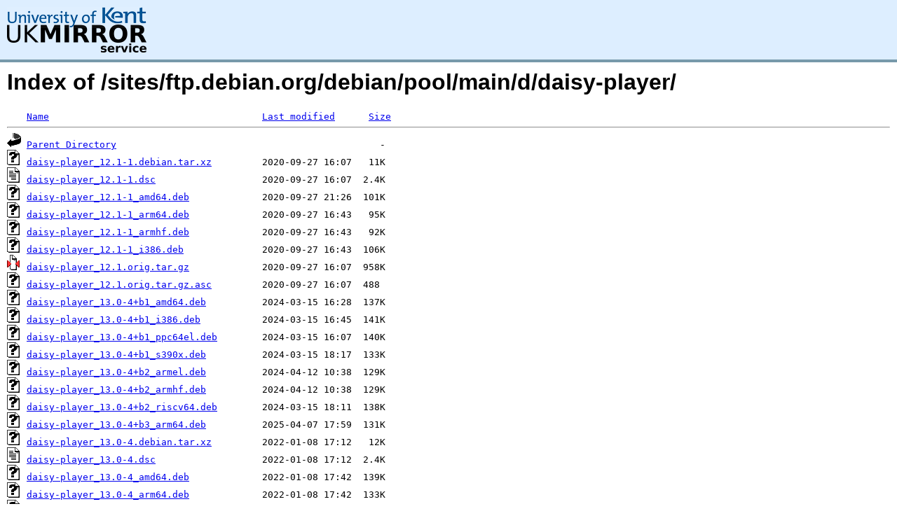

--- FILE ---
content_type: text/html;charset=UTF-8
request_url: https://copernicus.mirrorservice.org/sites/ftp.debian.org/debian/pool/main/d/daisy-player/
body_size: 7951
content:
<!DOCTYPE HTML PUBLIC "-//W3C//DTD HTML 3.2 Final//EN">
<html>
 <head>
  <title>Index of /sites/ftp.debian.org/debian/pool/main/d/daisy-player</title>
<script async src="https://www.googletagmanager.com/gtag/js?id=G-F83S6SQT9G"></script><script>window.dataLayer = window.dataLayer || []; function gtag(){dataLayer.push(arguments);} gtag('js', new Date()); gtag('config', 'G-F83S6SQT9G');</script><link rel="stylesheet" type="text/css" media="screen" href="/include/style.css"> </head>
 <body>
<div id="header">
<a href="/"><img src="/include/ukms-kent1.png" alt="UK Mirror Service"></a>
</div>

<div id="content">


<h1>Index of /sites/ftp.debian.org/debian/pool/main/d/daisy-player/</h1>
<pre><img src="/icons/blank.gif" alt="Icon "> <a href="?C=N;O=D">Name</a>                                      <a href="?C=M;O=A">Last modified</a>      <a href="?C=S;O=A">Size</a>  <hr><img src="/icons/back.gif" alt="[PARENTDIR]"> <a href="/sites/ftp.debian.org/debian/pool/main/d/">Parent Directory</a>                                               -   
<img src="/icons/unknown.gif" alt="[   ]"> <a href="daisy-player_12.1-1.debian.tar.xz">daisy-player_12.1-1.debian.tar.xz</a>         2020-09-27 16:07   11K  
<img src="/icons/text.gif" alt="[TXT]"> <a href="daisy-player_12.1-1.dsc">daisy-player_12.1-1.dsc</a>                   2020-09-27 16:07  2.4K  
<img src="/icons/unknown.gif" alt="[   ]"> <a href="daisy-player_12.1-1_amd64.deb">daisy-player_12.1-1_amd64.deb</a>             2020-09-27 21:26  101K  
<img src="/icons/unknown.gif" alt="[   ]"> <a href="daisy-player_12.1-1_arm64.deb">daisy-player_12.1-1_arm64.deb</a>             2020-09-27 16:43   95K  
<img src="/icons/unknown.gif" alt="[   ]"> <a href="daisy-player_12.1-1_armhf.deb">daisy-player_12.1-1_armhf.deb</a>             2020-09-27 16:43   92K  
<img src="/icons/unknown.gif" alt="[   ]"> <a href="daisy-player_12.1-1_i386.deb">daisy-player_12.1-1_i386.deb</a>              2020-09-27 16:43  106K  
<img src="/icons/compressed.gif" alt="[   ]"> <a href="daisy-player_12.1.orig.tar.gz">daisy-player_12.1.orig.tar.gz</a>             2020-09-27 16:07  958K  
<img src="/icons/unknown.gif" alt="[   ]"> <a href="daisy-player_12.1.orig.tar.gz.asc">daisy-player_12.1.orig.tar.gz.asc</a>         2020-09-27 16:07  488   
<img src="/icons/unknown.gif" alt="[   ]"> <a href="daisy-player_13.0-4+b1_amd64.deb">daisy-player_13.0-4+b1_amd64.deb</a>          2024-03-15 16:28  137K  
<img src="/icons/unknown.gif" alt="[   ]"> <a href="daisy-player_13.0-4+b1_i386.deb">daisy-player_13.0-4+b1_i386.deb</a>           2024-03-15 16:45  141K  
<img src="/icons/unknown.gif" alt="[   ]"> <a href="daisy-player_13.0-4+b1_ppc64el.deb">daisy-player_13.0-4+b1_ppc64el.deb</a>        2024-03-15 16:07  140K  
<img src="/icons/unknown.gif" alt="[   ]"> <a href="daisy-player_13.0-4+b1_s390x.deb">daisy-player_13.0-4+b1_s390x.deb</a>          2024-03-15 18:17  133K  
<img src="/icons/unknown.gif" alt="[   ]"> <a href="daisy-player_13.0-4+b2_armel.deb">daisy-player_13.0-4+b2_armel.deb</a>          2024-04-12 10:38  129K  
<img src="/icons/unknown.gif" alt="[   ]"> <a href="daisy-player_13.0-4+b2_armhf.deb">daisy-player_13.0-4+b2_armhf.deb</a>          2024-04-12 10:38  129K  
<img src="/icons/unknown.gif" alt="[   ]"> <a href="daisy-player_13.0-4+b2_riscv64.deb">daisy-player_13.0-4+b2_riscv64.deb</a>        2024-03-15 18:11  138K  
<img src="/icons/unknown.gif" alt="[   ]"> <a href="daisy-player_13.0-4+b3_arm64.deb">daisy-player_13.0-4+b3_arm64.deb</a>          2025-04-07 17:59  131K  
<img src="/icons/unknown.gif" alt="[   ]"> <a href="daisy-player_13.0-4.debian.tar.xz">daisy-player_13.0-4.debian.tar.xz</a>         2022-01-08 17:12   12K  
<img src="/icons/text.gif" alt="[TXT]"> <a href="daisy-player_13.0-4.dsc">daisy-player_13.0-4.dsc</a>                   2022-01-08 17:12  2.4K  
<img src="/icons/unknown.gif" alt="[   ]"> <a href="daisy-player_13.0-4_amd64.deb">daisy-player_13.0-4_amd64.deb</a>             2022-01-08 17:42  139K  
<img src="/icons/unknown.gif" alt="[   ]"> <a href="daisy-player_13.0-4_arm64.deb">daisy-player_13.0-4_arm64.deb</a>             2022-01-08 17:42  133K  
<img src="/icons/unknown.gif" alt="[   ]"> <a href="daisy-player_13.0-4_armel.deb">daisy-player_13.0-4_armel.deb</a>             2022-01-08 17:58  132K  
<img src="/icons/unknown.gif" alt="[   ]"> <a href="daisy-player_13.0-4_armhf.deb">daisy-player_13.0-4_armhf.deb</a>             2022-01-08 17:43  131K  
<img src="/icons/unknown.gif" alt="[   ]"> <a href="daisy-player_13.0-4_i386.deb">daisy-player_13.0-4_i386.deb</a>              2022-01-08 17:37  145K  
<img src="/icons/unknown.gif" alt="[   ]"> <a href="daisy-player_13.0-4_mips64el.deb">daisy-player_13.0-4_mips64el.deb</a>          2022-01-08 17:58  135K  
<img src="/icons/unknown.gif" alt="[   ]"> <a href="daisy-player_13.0-4_mipsel.deb">daisy-player_13.0-4_mipsel.deb</a>            2022-01-08 17:58  135K  
<img src="/icons/unknown.gif" alt="[   ]"> <a href="daisy-player_13.0-4_ppc64el.deb">daisy-player_13.0-4_ppc64el.deb</a>           2022-01-08 17:43  144K  
<img src="/icons/unknown.gif" alt="[   ]"> <a href="daisy-player_13.0-4_s390x.deb">daisy-player_13.0-4_s390x.deb</a>             2022-01-08 17:42  133K  
<img src="/icons/unknown.gif" alt="[   ]"> <a href="daisy-player_13.0-5+b1_amd64.deb">daisy-player_13.0-5+b1_amd64.deb</a>          2026-01-15 21:57  136K  
<img src="/icons/unknown.gif" alt="[   ]"> <a href="daisy-player_13.0-5+b1_arm64.deb">daisy-player_13.0-5+b1_arm64.deb</a>          2026-01-15 21:57  131K  
<img src="/icons/unknown.gif" alt="[   ]"> <a href="daisy-player_13.0-5+b1_armhf.deb">daisy-player_13.0-5+b1_armhf.deb</a>          2026-01-15 21:57  129K  
<img src="/icons/unknown.gif" alt="[   ]"> <a href="daisy-player_13.0-5+b1_i386.deb">daisy-player_13.0-5+b1_i386.deb</a>           2026-01-15 22:17  141K  
<img src="/icons/unknown.gif" alt="[   ]"> <a href="daisy-player_13.0-5+b1_loong64.deb">daisy-player_13.0-5+b1_loong64.deb</a>        2026-01-16 16:18  134K  
<img src="/icons/unknown.gif" alt="[   ]"> <a href="daisy-player_13.0-5+b1_ppc64el.deb">daisy-player_13.0-5+b1_ppc64el.deb</a>        2026-01-15 22:17  140K  
<img src="/icons/unknown.gif" alt="[   ]"> <a href="daisy-player_13.0-5+b1_riscv64.deb">daisy-player_13.0-5+b1_riscv64.deb</a>        2026-01-15 22:27  137K  
<img src="/icons/unknown.gif" alt="[   ]"> <a href="daisy-player_13.0-5+b1_s390x.deb">daisy-player_13.0-5+b1_s390x.deb</a>          2026-01-15 21:57  133K  
<img src="/icons/unknown.gif" alt="[   ]"> <a href="daisy-player_13.0-5.debian.tar.xz">daisy-player_13.0-5.debian.tar.xz</a>         2025-09-05 00:18   14K  
<img src="/icons/text.gif" alt="[TXT]"> <a href="daisy-player_13.0-5.dsc">daisy-player_13.0-5.dsc</a>                   2025-09-05 00:18  2.4K  
<img src="/icons/compressed.gif" alt="[   ]"> <a href="daisy-player_13.0.orig.tar.gz">daisy-player_13.0.orig.tar.gz</a>             2021-08-05 16:14  1.0M  
<img src="/icons/unknown.gif" alt="[   ]"> <a href="daisy-player_13.0.orig.tar.gz.asc">daisy-player_13.0.orig.tar.gz.asc</a>         2021-08-05 16:14  488   
<hr></pre>
</div>

<div class="clear"></div>

<div id="footer">
	<div id="footer_left">
		<a href="http://www.cs.kent.ac.uk/"><img src="/include/CompLab-thin.jpg" alt="University of Kent Computing"></a>
	</div>
	<div id="footer_right">
		<p>Comments or Questions: <a href="mailto:help@mirrorservice.org">help@mirrorservice.org</a></p>
		<a href="https://twitter.com/UKMirrorService" class="twitter-follow-button" data-show-count="false">Follow @UKMirrorService</a>
		<script>!function(d,s,id){var js,fjs=d.getElementsByTagName(s)[0];if(!d.getElementById(id)){js=d.createElement(s);js.id=id;js.src="//platform.twitter.com/widgets.js";fjs.parentNode.insertBefore(js,fjs);}}(document,"script","twitter-wjs");</script>
		<p style="font-size: xx-small">copernicus</p>
	</div>
</div>
</body></html>
